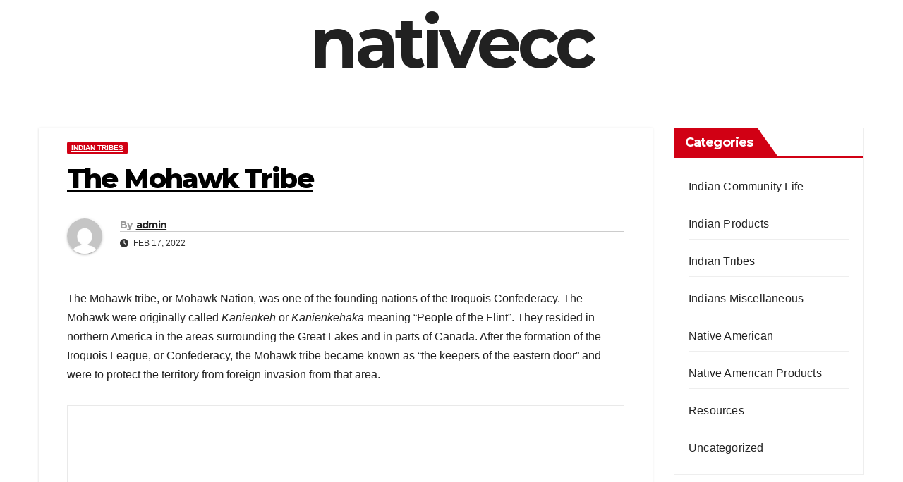

--- FILE ---
content_type: text/html; charset=UTF-8
request_url: https://nativecc.com/the-mohawk-tribe/
body_size: 16456
content:
<!DOCTYPE html>
<html lang="en-US">
<head>
	<meta charset="UTF-8">
	<meta name="viewport" content="width=device-width, initial-scale=1.0, viewport-fit=cover" />		<title>The Mohawk Tribe &#8211; nativecc</title>
<meta name='robots' content='max-image-preview:large' />
	<style>img:is([sizes="auto" i], [sizes^="auto," i]) { contain-intrinsic-size: 3000px 1500px }</style>
	<link rel='dns-prefetch' href='//fonts.googleapis.com' />
<link rel='dns-prefetch' href='//www.googletagmanager.com' />
<link rel='dns-prefetch' href='//pagead2.googlesyndication.com' />
<link rel="alternate" type="application/rss+xml" title="nativecc &raquo; Feed" href="https://nativecc.com/feed/" />
<link rel="alternate" type="application/rss+xml" title="nativecc &raquo; Comments Feed" href="https://nativecc.com/comments/feed/" />
<link rel="alternate" type="application/rss+xml" title="nativecc &raquo; The Mohawk Tribe Comments Feed" href="https://nativecc.com/the-mohawk-tribe/feed/" />
<script>
window._wpemojiSettings = {"baseUrl":"https:\/\/s.w.org\/images\/core\/emoji\/15.0.3\/72x72\/","ext":".png","svgUrl":"https:\/\/s.w.org\/images\/core\/emoji\/15.0.3\/svg\/","svgExt":".svg","source":{"concatemoji":"https:\/\/nativecc.com\/wp-includes\/js\/wp-emoji-release.min.js?ver=6.7.4"}};
/*! This file is auto-generated */
!function(i,n){var o,s,e;function c(e){try{var t={supportTests:e,timestamp:(new Date).valueOf()};sessionStorage.setItem(o,JSON.stringify(t))}catch(e){}}function p(e,t,n){e.clearRect(0,0,e.canvas.width,e.canvas.height),e.fillText(t,0,0);var t=new Uint32Array(e.getImageData(0,0,e.canvas.width,e.canvas.height).data),r=(e.clearRect(0,0,e.canvas.width,e.canvas.height),e.fillText(n,0,0),new Uint32Array(e.getImageData(0,0,e.canvas.width,e.canvas.height).data));return t.every(function(e,t){return e===r[t]})}function u(e,t,n){switch(t){case"flag":return n(e,"\ud83c\udff3\ufe0f\u200d\u26a7\ufe0f","\ud83c\udff3\ufe0f\u200b\u26a7\ufe0f")?!1:!n(e,"\ud83c\uddfa\ud83c\uddf3","\ud83c\uddfa\u200b\ud83c\uddf3")&&!n(e,"\ud83c\udff4\udb40\udc67\udb40\udc62\udb40\udc65\udb40\udc6e\udb40\udc67\udb40\udc7f","\ud83c\udff4\u200b\udb40\udc67\u200b\udb40\udc62\u200b\udb40\udc65\u200b\udb40\udc6e\u200b\udb40\udc67\u200b\udb40\udc7f");case"emoji":return!n(e,"\ud83d\udc26\u200d\u2b1b","\ud83d\udc26\u200b\u2b1b")}return!1}function f(e,t,n){var r="undefined"!=typeof WorkerGlobalScope&&self instanceof WorkerGlobalScope?new OffscreenCanvas(300,150):i.createElement("canvas"),a=r.getContext("2d",{willReadFrequently:!0}),o=(a.textBaseline="top",a.font="600 32px Arial",{});return e.forEach(function(e){o[e]=t(a,e,n)}),o}function t(e){var t=i.createElement("script");t.src=e,t.defer=!0,i.head.appendChild(t)}"undefined"!=typeof Promise&&(o="wpEmojiSettingsSupports",s=["flag","emoji"],n.supports={everything:!0,everythingExceptFlag:!0},e=new Promise(function(e){i.addEventListener("DOMContentLoaded",e,{once:!0})}),new Promise(function(t){var n=function(){try{var e=JSON.parse(sessionStorage.getItem(o));if("object"==typeof e&&"number"==typeof e.timestamp&&(new Date).valueOf()<e.timestamp+604800&&"object"==typeof e.supportTests)return e.supportTests}catch(e){}return null}();if(!n){if("undefined"!=typeof Worker&&"undefined"!=typeof OffscreenCanvas&&"undefined"!=typeof URL&&URL.createObjectURL&&"undefined"!=typeof Blob)try{var e="postMessage("+f.toString()+"("+[JSON.stringify(s),u.toString(),p.toString()].join(",")+"));",r=new Blob([e],{type:"text/javascript"}),a=new Worker(URL.createObjectURL(r),{name:"wpTestEmojiSupports"});return void(a.onmessage=function(e){c(n=e.data),a.terminate(),t(n)})}catch(e){}c(n=f(s,u,p))}t(n)}).then(function(e){for(var t in e)n.supports[t]=e[t],n.supports.everything=n.supports.everything&&n.supports[t],"flag"!==t&&(n.supports.everythingExceptFlag=n.supports.everythingExceptFlag&&n.supports[t]);n.supports.everythingExceptFlag=n.supports.everythingExceptFlag&&!n.supports.flag,n.DOMReady=!1,n.readyCallback=function(){n.DOMReady=!0}}).then(function(){return e}).then(function(){var e;n.supports.everything||(n.readyCallback(),(e=n.source||{}).concatemoji?t(e.concatemoji):e.wpemoji&&e.twemoji&&(t(e.twemoji),t(e.wpemoji)))}))}((window,document),window._wpemojiSettings);
</script>
<style id='wp-emoji-styles-inline-css'>

	img.wp-smiley, img.emoji {
		display: inline !important;
		border: none !important;
		box-shadow: none !important;
		height: 1em !important;
		width: 1em !important;
		margin: 0 0.07em !important;
		vertical-align: -0.1em !important;
		background: none !important;
		padding: 0 !important;
	}
</style>
<link rel='stylesheet' id='wp-block-library-css' href='https://nativecc.com/wp-includes/css/dist/block-library/style.min.css?ver=6.7.4' media='all' />
<style id='wp-block-library-theme-inline-css'>
.wp-block-audio :where(figcaption){color:#555;font-size:13px;text-align:center}.is-dark-theme .wp-block-audio :where(figcaption){color:#ffffffa6}.wp-block-audio{margin:0 0 1em}.wp-block-code{border:1px solid #ccc;border-radius:4px;font-family:Menlo,Consolas,monaco,monospace;padding:.8em 1em}.wp-block-embed :where(figcaption){color:#555;font-size:13px;text-align:center}.is-dark-theme .wp-block-embed :where(figcaption){color:#ffffffa6}.wp-block-embed{margin:0 0 1em}.blocks-gallery-caption{color:#555;font-size:13px;text-align:center}.is-dark-theme .blocks-gallery-caption{color:#ffffffa6}:root :where(.wp-block-image figcaption){color:#555;font-size:13px;text-align:center}.is-dark-theme :root :where(.wp-block-image figcaption){color:#ffffffa6}.wp-block-image{margin:0 0 1em}.wp-block-pullquote{border-bottom:4px solid;border-top:4px solid;color:currentColor;margin-bottom:1.75em}.wp-block-pullquote cite,.wp-block-pullquote footer,.wp-block-pullquote__citation{color:currentColor;font-size:.8125em;font-style:normal;text-transform:uppercase}.wp-block-quote{border-left:.25em solid;margin:0 0 1.75em;padding-left:1em}.wp-block-quote cite,.wp-block-quote footer{color:currentColor;font-size:.8125em;font-style:normal;position:relative}.wp-block-quote:where(.has-text-align-right){border-left:none;border-right:.25em solid;padding-left:0;padding-right:1em}.wp-block-quote:where(.has-text-align-center){border:none;padding-left:0}.wp-block-quote.is-large,.wp-block-quote.is-style-large,.wp-block-quote:where(.is-style-plain){border:none}.wp-block-search .wp-block-search__label{font-weight:700}.wp-block-search__button{border:1px solid #ccc;padding:.375em .625em}:where(.wp-block-group.has-background){padding:1.25em 2.375em}.wp-block-separator.has-css-opacity{opacity:.4}.wp-block-separator{border:none;border-bottom:2px solid;margin-left:auto;margin-right:auto}.wp-block-separator.has-alpha-channel-opacity{opacity:1}.wp-block-separator:not(.is-style-wide):not(.is-style-dots){width:100px}.wp-block-separator.has-background:not(.is-style-dots){border-bottom:none;height:1px}.wp-block-separator.has-background:not(.is-style-wide):not(.is-style-dots){height:2px}.wp-block-table{margin:0 0 1em}.wp-block-table td,.wp-block-table th{word-break:normal}.wp-block-table :where(figcaption){color:#555;font-size:13px;text-align:center}.is-dark-theme .wp-block-table :where(figcaption){color:#ffffffa6}.wp-block-video :where(figcaption){color:#555;font-size:13px;text-align:center}.is-dark-theme .wp-block-video :where(figcaption){color:#ffffffa6}.wp-block-video{margin:0 0 1em}:root :where(.wp-block-template-part.has-background){margin-bottom:0;margin-top:0;padding:1.25em 2.375em}
</style>
<style id='classic-theme-styles-inline-css'>
/*! This file is auto-generated */
.wp-block-button__link{color:#fff;background-color:#32373c;border-radius:9999px;box-shadow:none;text-decoration:none;padding:calc(.667em + 2px) calc(1.333em + 2px);font-size:1.125em}.wp-block-file__button{background:#32373c;color:#fff;text-decoration:none}
</style>
<style id='global-styles-inline-css'>
:root{--wp--preset--aspect-ratio--square: 1;--wp--preset--aspect-ratio--4-3: 4/3;--wp--preset--aspect-ratio--3-4: 3/4;--wp--preset--aspect-ratio--3-2: 3/2;--wp--preset--aspect-ratio--2-3: 2/3;--wp--preset--aspect-ratio--16-9: 16/9;--wp--preset--aspect-ratio--9-16: 9/16;--wp--preset--color--black: #000000;--wp--preset--color--cyan-bluish-gray: #abb8c3;--wp--preset--color--white: #ffffff;--wp--preset--color--pale-pink: #f78da7;--wp--preset--color--vivid-red: #cf2e2e;--wp--preset--color--luminous-vivid-orange: #ff6900;--wp--preset--color--luminous-vivid-amber: #fcb900;--wp--preset--color--light-green-cyan: #7bdcb5;--wp--preset--color--vivid-green-cyan: #00d084;--wp--preset--color--pale-cyan-blue: #8ed1fc;--wp--preset--color--vivid-cyan-blue: #0693e3;--wp--preset--color--vivid-purple: #9b51e0;--wp--preset--gradient--vivid-cyan-blue-to-vivid-purple: linear-gradient(135deg,rgba(6,147,227,1) 0%,rgb(155,81,224) 100%);--wp--preset--gradient--light-green-cyan-to-vivid-green-cyan: linear-gradient(135deg,rgb(122,220,180) 0%,rgb(0,208,130) 100%);--wp--preset--gradient--luminous-vivid-amber-to-luminous-vivid-orange: linear-gradient(135deg,rgba(252,185,0,1) 0%,rgba(255,105,0,1) 100%);--wp--preset--gradient--luminous-vivid-orange-to-vivid-red: linear-gradient(135deg,rgba(255,105,0,1) 0%,rgb(207,46,46) 100%);--wp--preset--gradient--very-light-gray-to-cyan-bluish-gray: linear-gradient(135deg,rgb(238,238,238) 0%,rgb(169,184,195) 100%);--wp--preset--gradient--cool-to-warm-spectrum: linear-gradient(135deg,rgb(74,234,220) 0%,rgb(151,120,209) 20%,rgb(207,42,186) 40%,rgb(238,44,130) 60%,rgb(251,105,98) 80%,rgb(254,248,76) 100%);--wp--preset--gradient--blush-light-purple: linear-gradient(135deg,rgb(255,206,236) 0%,rgb(152,150,240) 100%);--wp--preset--gradient--blush-bordeaux: linear-gradient(135deg,rgb(254,205,165) 0%,rgb(254,45,45) 50%,rgb(107,0,62) 100%);--wp--preset--gradient--luminous-dusk: linear-gradient(135deg,rgb(255,203,112) 0%,rgb(199,81,192) 50%,rgb(65,88,208) 100%);--wp--preset--gradient--pale-ocean: linear-gradient(135deg,rgb(255,245,203) 0%,rgb(182,227,212) 50%,rgb(51,167,181) 100%);--wp--preset--gradient--electric-grass: linear-gradient(135deg,rgb(202,248,128) 0%,rgb(113,206,126) 100%);--wp--preset--gradient--midnight: linear-gradient(135deg,rgb(2,3,129) 0%,rgb(40,116,252) 100%);--wp--preset--font-size--small: 13px;--wp--preset--font-size--medium: 20px;--wp--preset--font-size--large: 36px;--wp--preset--font-size--x-large: 42px;--wp--preset--spacing--20: 0.44rem;--wp--preset--spacing--30: 0.67rem;--wp--preset--spacing--40: 1rem;--wp--preset--spacing--50: 1.5rem;--wp--preset--spacing--60: 2.25rem;--wp--preset--spacing--70: 3.38rem;--wp--preset--spacing--80: 5.06rem;--wp--preset--shadow--natural: 6px 6px 9px rgba(0, 0, 0, 0.2);--wp--preset--shadow--deep: 12px 12px 50px rgba(0, 0, 0, 0.4);--wp--preset--shadow--sharp: 6px 6px 0px rgba(0, 0, 0, 0.2);--wp--preset--shadow--outlined: 6px 6px 0px -3px rgba(255, 255, 255, 1), 6px 6px rgba(0, 0, 0, 1);--wp--preset--shadow--crisp: 6px 6px 0px rgba(0, 0, 0, 1);}:where(.is-layout-flex){gap: 0.5em;}:where(.is-layout-grid){gap: 0.5em;}body .is-layout-flex{display: flex;}.is-layout-flex{flex-wrap: wrap;align-items: center;}.is-layout-flex > :is(*, div){margin: 0;}body .is-layout-grid{display: grid;}.is-layout-grid > :is(*, div){margin: 0;}:where(.wp-block-columns.is-layout-flex){gap: 2em;}:where(.wp-block-columns.is-layout-grid){gap: 2em;}:where(.wp-block-post-template.is-layout-flex){gap: 1.25em;}:where(.wp-block-post-template.is-layout-grid){gap: 1.25em;}.has-black-color{color: var(--wp--preset--color--black) !important;}.has-cyan-bluish-gray-color{color: var(--wp--preset--color--cyan-bluish-gray) !important;}.has-white-color{color: var(--wp--preset--color--white) !important;}.has-pale-pink-color{color: var(--wp--preset--color--pale-pink) !important;}.has-vivid-red-color{color: var(--wp--preset--color--vivid-red) !important;}.has-luminous-vivid-orange-color{color: var(--wp--preset--color--luminous-vivid-orange) !important;}.has-luminous-vivid-amber-color{color: var(--wp--preset--color--luminous-vivid-amber) !important;}.has-light-green-cyan-color{color: var(--wp--preset--color--light-green-cyan) !important;}.has-vivid-green-cyan-color{color: var(--wp--preset--color--vivid-green-cyan) !important;}.has-pale-cyan-blue-color{color: var(--wp--preset--color--pale-cyan-blue) !important;}.has-vivid-cyan-blue-color{color: var(--wp--preset--color--vivid-cyan-blue) !important;}.has-vivid-purple-color{color: var(--wp--preset--color--vivid-purple) !important;}.has-black-background-color{background-color: var(--wp--preset--color--black) !important;}.has-cyan-bluish-gray-background-color{background-color: var(--wp--preset--color--cyan-bluish-gray) !important;}.has-white-background-color{background-color: var(--wp--preset--color--white) !important;}.has-pale-pink-background-color{background-color: var(--wp--preset--color--pale-pink) !important;}.has-vivid-red-background-color{background-color: var(--wp--preset--color--vivid-red) !important;}.has-luminous-vivid-orange-background-color{background-color: var(--wp--preset--color--luminous-vivid-orange) !important;}.has-luminous-vivid-amber-background-color{background-color: var(--wp--preset--color--luminous-vivid-amber) !important;}.has-light-green-cyan-background-color{background-color: var(--wp--preset--color--light-green-cyan) !important;}.has-vivid-green-cyan-background-color{background-color: var(--wp--preset--color--vivid-green-cyan) !important;}.has-pale-cyan-blue-background-color{background-color: var(--wp--preset--color--pale-cyan-blue) !important;}.has-vivid-cyan-blue-background-color{background-color: var(--wp--preset--color--vivid-cyan-blue) !important;}.has-vivid-purple-background-color{background-color: var(--wp--preset--color--vivid-purple) !important;}.has-black-border-color{border-color: var(--wp--preset--color--black) !important;}.has-cyan-bluish-gray-border-color{border-color: var(--wp--preset--color--cyan-bluish-gray) !important;}.has-white-border-color{border-color: var(--wp--preset--color--white) !important;}.has-pale-pink-border-color{border-color: var(--wp--preset--color--pale-pink) !important;}.has-vivid-red-border-color{border-color: var(--wp--preset--color--vivid-red) !important;}.has-luminous-vivid-orange-border-color{border-color: var(--wp--preset--color--luminous-vivid-orange) !important;}.has-luminous-vivid-amber-border-color{border-color: var(--wp--preset--color--luminous-vivid-amber) !important;}.has-light-green-cyan-border-color{border-color: var(--wp--preset--color--light-green-cyan) !important;}.has-vivid-green-cyan-border-color{border-color: var(--wp--preset--color--vivid-green-cyan) !important;}.has-pale-cyan-blue-border-color{border-color: var(--wp--preset--color--pale-cyan-blue) !important;}.has-vivid-cyan-blue-border-color{border-color: var(--wp--preset--color--vivid-cyan-blue) !important;}.has-vivid-purple-border-color{border-color: var(--wp--preset--color--vivid-purple) !important;}.has-vivid-cyan-blue-to-vivid-purple-gradient-background{background: var(--wp--preset--gradient--vivid-cyan-blue-to-vivid-purple) !important;}.has-light-green-cyan-to-vivid-green-cyan-gradient-background{background: var(--wp--preset--gradient--light-green-cyan-to-vivid-green-cyan) !important;}.has-luminous-vivid-amber-to-luminous-vivid-orange-gradient-background{background: var(--wp--preset--gradient--luminous-vivid-amber-to-luminous-vivid-orange) !important;}.has-luminous-vivid-orange-to-vivid-red-gradient-background{background: var(--wp--preset--gradient--luminous-vivid-orange-to-vivid-red) !important;}.has-very-light-gray-to-cyan-bluish-gray-gradient-background{background: var(--wp--preset--gradient--very-light-gray-to-cyan-bluish-gray) !important;}.has-cool-to-warm-spectrum-gradient-background{background: var(--wp--preset--gradient--cool-to-warm-spectrum) !important;}.has-blush-light-purple-gradient-background{background: var(--wp--preset--gradient--blush-light-purple) !important;}.has-blush-bordeaux-gradient-background{background: var(--wp--preset--gradient--blush-bordeaux) !important;}.has-luminous-dusk-gradient-background{background: var(--wp--preset--gradient--luminous-dusk) !important;}.has-pale-ocean-gradient-background{background: var(--wp--preset--gradient--pale-ocean) !important;}.has-electric-grass-gradient-background{background: var(--wp--preset--gradient--electric-grass) !important;}.has-midnight-gradient-background{background: var(--wp--preset--gradient--midnight) !important;}.has-small-font-size{font-size: var(--wp--preset--font-size--small) !important;}.has-medium-font-size{font-size: var(--wp--preset--font-size--medium) !important;}.has-large-font-size{font-size: var(--wp--preset--font-size--large) !important;}.has-x-large-font-size{font-size: var(--wp--preset--font-size--x-large) !important;}
:where(.wp-block-post-template.is-layout-flex){gap: 1.25em;}:where(.wp-block-post-template.is-layout-grid){gap: 1.25em;}
:where(.wp-block-columns.is-layout-flex){gap: 2em;}:where(.wp-block-columns.is-layout-grid){gap: 2em;}
:root :where(.wp-block-pullquote){font-size: 1.5em;line-height: 1.6;}
</style>
<link rel='stylesheet' id='newsup-fonts-css' href='//fonts.googleapis.com/css?family=Montserrat%3A400%2C500%2C700%2C800%7CWork%2BSans%3A300%2C400%2C500%2C600%2C700%2C800%2C900%26display%3Dswap&#038;subset=latin%2Clatin-ext' media='all' />
<link rel='stylesheet' id='bootstrap-css' href='https://nativecc.com/wp-content/themes/newsup/css/bootstrap.css?ver=6.7.4' media='all' />
<link rel='stylesheet' id='newsup-style-css' href='https://nativecc.com/wp-content/themes/news-way/style.css?ver=6.7.4' media='all' />
<link rel='stylesheet' id='font-awesome-5-all-css' href='https://nativecc.com/wp-content/themes/newsup/css/font-awesome/css/all.min.css?ver=6.7.4' media='all' />
<link rel='stylesheet' id='font-awesome-4-shim-css' href='https://nativecc.com/wp-content/themes/newsup/css/font-awesome/css/v4-shims.min.css?ver=6.7.4' media='all' />
<link rel='stylesheet' id='owl-carousel-css' href='https://nativecc.com/wp-content/themes/newsup/css/owl.carousel.css?ver=6.7.4' media='all' />
<link rel='stylesheet' id='smartmenus-css' href='https://nativecc.com/wp-content/themes/newsup/css/jquery.smartmenus.bootstrap.css?ver=6.7.4' media='all' />
<link rel='stylesheet' id='newsup-custom-css-css' href='https://nativecc.com/wp-content/themes/newsup/inc/ansar/customize/css/customizer.css?ver=1.0' media='all' />
<link rel='stylesheet' id='elementor-icons-css' href='https://nativecc.com/wp-content/plugins/elementor/assets/lib/eicons/css/elementor-icons.min.css?ver=5.44.0' media='all' />
<link rel='stylesheet' id='elementor-frontend-css' href='https://nativecc.com/wp-content/plugins/elementor/assets/css/frontend.min.css?ver=3.33.5' media='all' />
<link rel='stylesheet' id='elementor-post-1164-css' href='https://nativecc.com/wp-content/uploads/elementor/css/post-1164.css?ver=1766069439' media='all' />
<link rel='stylesheet' id='elementor-pro-css' href='https://nativecc.com/wp-content/plugins/elementor-pro/assets/css/frontend.min.css?ver=3.5.1' media='all' />
<link rel='stylesheet' id='elementor-post-1165-css' href='https://nativecc.com/wp-content/uploads/elementor/css/post-1165.css?ver=1766069439' media='all' />
<link rel='stylesheet' id='eael-general-css' href='https://nativecc.com/wp-content/plugins/essential-addons-for-elementor-lite/assets/front-end/css/view/general.min.css?ver=6.5.4' media='all' />
<link rel='stylesheet' id='newsup-style-parent-css' href='https://nativecc.com/wp-content/themes/newsup/style.css?ver=6.7.4' media='all' />
<link rel='stylesheet' id='newsway-style-css' href='https://nativecc.com/wp-content/themes/news-way/style.css?ver=1.0' media='all' />
<link rel='stylesheet' id='newsway-default-css-css' href='https://nativecc.com/wp-content/themes/news-way/css/colors/default.css?ver=6.7.4' media='all' />
<link rel='stylesheet' id='elementor-gf-local-roboto-css' href='https://nativecc.com/wp-content/uploads/elementor/google-fonts/css/roboto.css?ver=1742266070' media='all' />
<link rel='stylesheet' id='elementor-gf-local-robotoslab-css' href='https://nativecc.com/wp-content/uploads/elementor/google-fonts/css/robotoslab.css?ver=1742266075' media='all' />
<script src="https://nativecc.com/wp-includes/js/jquery/jquery.min.js?ver=3.7.1" id="jquery-core-js"></script>
<script src="https://nativecc.com/wp-includes/js/jquery/jquery-migrate.min.js?ver=3.4.1" id="jquery-migrate-js"></script>
<script src="https://nativecc.com/wp-content/themes/newsup/js/navigation.js?ver=6.7.4" id="newsup-navigation-js"></script>
<script src="https://nativecc.com/wp-content/themes/newsup/js/bootstrap.js?ver=6.7.4" id="bootstrap-js"></script>
<script src="https://nativecc.com/wp-content/themes/newsup/js/owl.carousel.min.js?ver=6.7.4" id="owl-carousel-min-js"></script>
<script src="https://nativecc.com/wp-content/themes/newsup/js/jquery.smartmenus.js?ver=6.7.4" id="smartmenus-js-js"></script>
<script src="https://nativecc.com/wp-content/themes/newsup/js/jquery.smartmenus.bootstrap.js?ver=6.7.4" id="bootstrap-smartmenus-js-js"></script>
<script src="https://nativecc.com/wp-content/themes/newsup/js/jquery.marquee.js?ver=6.7.4" id="newsup-marquee-js-js"></script>
<script src="https://nativecc.com/wp-content/themes/newsup/js/main.js?ver=6.7.4" id="newsup-main-js-js"></script>
<link rel="https://api.w.org/" href="https://nativecc.com/wp-json/" /><link rel="alternate" title="JSON" type="application/json" href="https://nativecc.com/wp-json/wp/v2/posts/849" /><link rel="EditURI" type="application/rsd+xml" title="RSD" href="https://nativecc.com/xmlrpc.php?rsd" />
<meta name="generator" content="WordPress 6.7.4" />
<link rel="canonical" href="https://nativecc.com/the-mohawk-tribe/" />
<link rel='shortlink' href='https://nativecc.com/?p=849' />
<link rel="alternate" title="oEmbed (JSON)" type="application/json+oembed" href="https://nativecc.com/wp-json/oembed/1.0/embed?url=https%3A%2F%2Fnativecc.com%2Fthe-mohawk-tribe%2F" />
<link rel="alternate" title="oEmbed (XML)" type="text/xml+oembed" href="https://nativecc.com/wp-json/oembed/1.0/embed?url=https%3A%2F%2Fnativecc.com%2Fthe-mohawk-tribe%2F&#038;format=xml" />
<!-- start Simple Custom CSS and JS -->
<!-- end Simple Custom CSS and JS -->
<!-- start Simple Custom CSS and JS -->
<!-- end Simple Custom CSS and JS -->
<meta name="generator" content="Site Kit by Google 1.167.0" /><link rel="pingback" href="https://nativecc.com/xmlrpc.php"> 
<style type="text/css" id="custom-background-css">
    .wrapper { background-color: #eee; }
</style>

<!-- Google AdSense meta tags added by Site Kit -->
<meta name="google-adsense-platform-account" content="ca-host-pub-2644536267352236">
<meta name="google-adsense-platform-domain" content="sitekit.withgoogle.com">
<!-- End Google AdSense meta tags added by Site Kit -->
<meta name="generator" content="Elementor 3.33.5; features: additional_custom_breakpoints; settings: css_print_method-external, google_font-enabled, font_display-auto">
			<style>
				.e-con.e-parent:nth-of-type(n+4):not(.e-lazyloaded):not(.e-no-lazyload),
				.e-con.e-parent:nth-of-type(n+4):not(.e-lazyloaded):not(.e-no-lazyload) * {
					background-image: none !important;
				}
				@media screen and (max-height: 1024px) {
					.e-con.e-parent:nth-of-type(n+3):not(.e-lazyloaded):not(.e-no-lazyload),
					.e-con.e-parent:nth-of-type(n+3):not(.e-lazyloaded):not(.e-no-lazyload) * {
						background-image: none !important;
					}
				}
				@media screen and (max-height: 640px) {
					.e-con.e-parent:nth-of-type(n+2):not(.e-lazyloaded):not(.e-no-lazyload),
					.e-con.e-parent:nth-of-type(n+2):not(.e-lazyloaded):not(.e-no-lazyload) * {
						background-image: none !important;
					}
				}
			</style>
			    <style type="text/css">
            body .site-title a,
        body .site-description {
            color: ##fff;
        }

        .site-branding-text .site-title a {
                font-size: px;
            }

            @media only screen and (max-width: 640px) {
                .site-branding-text .site-title a {
                    font-size: 40px;

                }
            }

            @media only screen and (max-width: 375px) {
                .site-branding-text .site-title a {
                    font-size: 32px;

                }
            }

        </style>
    
<!-- Google AdSense snippet added by Site Kit -->
<script async src="https://pagead2.googlesyndication.com/pagead/js/adsbygoogle.js?client=ca-pub-0619860615475912&amp;host=ca-host-pub-2644536267352236" crossorigin="anonymous"></script>

<!-- End Google AdSense snippet added by Site Kit -->
</head>
<body class="post-template-default single single-post postid-849 single-format-standard wp-embed-responsive ta-hide-date-author-in-list elementor-default elementor-kit-1164">

		<div data-elementor-type="header" data-elementor-id="1165" class="elementor elementor-1165 elementor-location-header">
		<div class="elementor-section-wrap">
					<section class="elementor-section elementor-top-section elementor-element elementor-element-375c730 elementor-section-boxed elementor-section-height-default elementor-section-height-default" data-id="375c730" data-element_type="section">
						<div class="elementor-container elementor-column-gap-default">
					<div class="elementor-column elementor-col-100 elementor-top-column elementor-element elementor-element-1c4171a" data-id="1c4171a" data-element_type="column">
			<div class="elementor-widget-wrap elementor-element-populated">
						<div class="elementor-element elementor-element-78ee7a6 elementor-widget elementor-widget-heading" data-id="78ee7a6" data-element_type="widget" data-widget_type="heading.default">
				<div class="elementor-widget-container">
					<h2 class="elementor-heading-title elementor-size-default"><a href="https://nativecc.com/">nativecc</a></h2>				</div>
				</div>
					</div>
		</div>
					</div>
		</section>
				<section class="elementor-section elementor-top-section elementor-element elementor-element-663c782 elementor-section-boxed elementor-section-height-default elementor-section-height-default" data-id="663c782" data-element_type="section" data-settings="{&quot;background_background&quot;:&quot;classic&quot;}">
						<div class="elementor-container elementor-column-gap-default">
					<div class="elementor-column elementor-col-100 elementor-top-column elementor-element elementor-element-11ea277" data-id="11ea277" data-element_type="column">
			<div class="elementor-widget-wrap">
							</div>
		</div>
					</div>
		</section>
				</div>
		</div>
		<!-- =========================
     Page Content Section      
============================== -->
<main id="content" class="single-class content">
  <!--container-->
    <div class="container-fluid">
      <!--row-->
        <div class="row">
                  <div class="col-lg-9 col-md-8">
                                <div class="mg-blog-post-box"> 
                    <div class="mg-header">
                        <div class="mg-blog-category"><a class="newsup-categories category-color-1" href="https://nativecc.com/category/indian-tribes/" alt="View all posts in Indian Tribes"> 
                                 Indian Tribes
                             </a></div>                        <h1 class="title single"> <a title="Permalink to: The Mohawk Tribe">
                            The Mohawk Tribe</a>
                        </h1>
                                                <div class="media mg-info-author-block"> 
                                                        <a class="mg-author-pic" href="https://nativecc.com/author/admin/"> <img alt='' src='https://secure.gravatar.com/avatar/6f4a5565266f829d32a0f69d1e7f1d44?s=150&#038;d=mm&#038;r=g' srcset='https://secure.gravatar.com/avatar/6f4a5565266f829d32a0f69d1e7f1d44?s=300&#038;d=mm&#038;r=g 2x' class='avatar avatar-150 photo' height='150' width='150' decoding='async'/> </a>
                                                        <div class="media-body">
                                                            <h4 class="media-heading"><span>By</span><a href="https://nativecc.com/author/admin/">admin</a></h4>
                                                            <span class="mg-blog-date"><i class="fas fa-clock"></i> 
                                    Feb 17, 2022                                </span>
                                                        </div>
                        </div>
                                            </div>
                                        <article class="page-content-single small single">
                        <p>The Mohawk tribe, or Mohawk Nation, was one of the founding nations of the Iroquois Confederacy. The Mohawk were originally called <em>Kanienkeh</em> or <em>Kanienkehaka</em> meaning &#8220;People of the Flint&#8221;. They resided in northern America in the areas surrounding the Great Lakes and in parts of Canada. After the formation of the Iroquois League, or Confederacy, the Mohawk tribe became known as “the keepers of the eastern door” and were to protect the territory from foreign invasion from that area.</p>
<table border="0" cellspacing="0" cellpadding="0" align="right">
<tbody>
<tr>
<td><ins id="aswift_0_expand" tabindex="0" title="Advertisement" aria-label="Advertisement" data-ad-status="unfilled"><ins id="aswift_0_anchor"><iframe id="aswift_0" src="https://googleads.g.doubleclick.net/pagead/ads?client=ca-pub-0619860615475912&amp;output=html&amp;h=250&amp;twa=1&amp;adk=2291190501&amp;adf=4198787129&amp;w=298&amp;fwrn=4&amp;fwrnh=100&amp;lmt=1645080940&amp;channel=5057052836&amp;ad_type=text&amp;format=298x250&amp;color_bg=FFFFFF&amp;color_border=FFFFFF&amp;color_link=2A3A52&amp;color_text=000000&amp;color_url=2A3A52&amp;url=file{b8f043770e4071302fec5a6e6fdc477566e775f5f6a23ad0c4136f32de3203a4}3A{b8f043770e4071302fec5a6e6fdc477566e775f5f6a23ad0c4136f32de3203a4}2F{b8f043770e4071302fec5a6e6fdc477566e775f5f6a23ad0c4136f32de3203a4}2F{b8f043770e4071302fec5a6e6fdc477566e775f5f6a23ad0c4136f32de3203a4}2FC{b8f043770e4071302fec5a6e6fdc477566e775f5f6a23ad0c4136f32de3203a4}3A{b8f043770e4071302fec5a6e6fdc477566e775f5f6a23ad0c4136f32de3203a4}2FUsers{b8f043770e4071302fec5a6e6fdc477566e775f5f6a23ad0c4136f32de3203a4}2FRaju{b8f043770e4071302fec5a6e6fdc477566e775f5f6a23ad0c4136f32de3203a4}2FDesktop{b8f043770e4071302fec5a6e6fdc477566e775f5f6a23ad0c4136f32de3203a4}2Fchuck{b8f043770e4071302fec5a6e6fdc477566e775f5f6a23ad0c4136f32de3203a4}2Fnativecc.com{b8f043770e4071302fec5a6e6fdc477566e775f5f6a23ad0c4136f32de3203a4}2Fnativecc.com{b8f043770e4071302fec5a6e6fdc477566e775f5f6a23ad0c4136f32de3203a4}2Fhtml{b8f043770e4071302fec5a6e6fdc477566e775f5f6a23ad0c4136f32de3203a4}2Fthe-mohawk-tribe.html&amp;ea=0&amp;flash=0&amp;fwr=0&amp;rh=250&amp;rw=298&amp;wgl=1&amp;uach=[base64]&amp;dt=1645080940134&amp;bpp=57&amp;bdt=125&amp;idt=175&amp;shv=r20220215&amp;mjsv=m202202090101&amp;ptt=5&amp;saldr=sa&amp;abxe=1&amp;correlator=5143387354528&amp;frm=20&amp;pv=2&amp;ga_vid=411881695.1645080940&amp;ga_sid=1645080940&amp;ga_hid=1771288429&amp;ga_fc=0&amp;ga_wpids=UA-852501-39&amp;u_tz=330&amp;u_his=1&amp;u_h=768&amp;u_w=1366&amp;u_ah=728&amp;u_aw=1366&amp;u_cd=24&amp;u_sd=1&amp;dmc=4&amp;adx=540&amp;ady=317&amp;biw=1349&amp;bih=657&amp;scr_x=0&amp;scr_y=0&amp;eid=42530889{b8f043770e4071302fec5a6e6fdc477566e775f5f6a23ad0c4136f32de3203a4}2C42531397{b8f043770e4071302fec5a6e6fdc477566e775f5f6a23ad0c4136f32de3203a4}2C44750774{b8f043770e4071302fec5a6e6fdc477566e775f5f6a23ad0c4136f32de3203a4}2C31064747{b8f043770e4071302fec5a6e6fdc477566e775f5f6a23ad0c4136f32de3203a4}2C31064841{b8f043770e4071302fec5a6e6fdc477566e775f5f6a23ad0c4136f32de3203a4}2C31063247{b8f043770e4071302fec5a6e6fdc477566e775f5f6a23ad0c4136f32de3203a4}2C44758229&amp;oid=2&amp;pvsid=1691119540409177&amp;pem=471&amp;uas=0&amp;nvt=1&amp;eae=2&amp;fc=640&amp;brdim=0{b8f043770e4071302fec5a6e6fdc477566e775f5f6a23ad0c4136f32de3203a4}2C0{b8f043770e4071302fec5a6e6fdc477566e775f5f6a23ad0c4136f32de3203a4}2C0{b8f043770e4071302fec5a6e6fdc477566e775f5f6a23ad0c4136f32de3203a4}2C0{b8f043770e4071302fec5a6e6fdc477566e775f5f6a23ad0c4136f32de3203a4}2C1366{b8f043770e4071302fec5a6e6fdc477566e775f5f6a23ad0c4136f32de3203a4}2C0{b8f043770e4071302fec5a6e6fdc477566e775f5f6a23ad0c4136f32de3203a4}2C1366{b8f043770e4071302fec5a6e6fdc477566e775f5f6a23ad0c4136f32de3203a4}2C728{b8f043770e4071302fec5a6e6fdc477566e775f5f6a23ad0c4136f32de3203a4}2C1366{b8f043770e4071302fec5a6e6fdc477566e775f5f6a23ad0c4136f32de3203a4}2C657&amp;vis=1&amp;rsz={b8f043770e4071302fec5a6e6fdc477566e775f5f6a23ad0c4136f32de3203a4}7C{b8f043770e4071302fec5a6e6fdc477566e775f5f6a23ad0c4136f32de3203a4}7ClE{b8f043770e4071302fec5a6e6fdc477566e775f5f6a23ad0c4136f32de3203a4}7C&amp;abl=CS&amp;pfx=0&amp;fu=0&amp;bc=31&amp;ifi=1&amp;uci=a!1&amp;fsb=1&amp;dtd=256" name="aswift_0" width="298" height="250" frameborder="0" marginwidth="0" marginheight="0" scrolling="no" sandbox="allow-forms allow-popups allow-popups-to-escape-sandbox allow-same-origin allow-scripts allow-top-navigation-by-user-activation" allowfullscreen="allowfullscreen" data-google-container-id="a!1" data-load-complete="true" data-mce-fragment="1"></iframe></ins></ins></td>
</tr>
</tbody>
</table>
<p>During the 17th century, the Mohawk tribe allied with the Dutch, who in turn helped to arm the Mohawk to fight against tribes who had allied with the French. During the American Revolutionary War and the War of 1812, the Mohawk tribe generally fought against the Americans. The group of Mohawks who were expelled from the U.S. and branded traitors went into Canada in the Montreal area and many fought in the British Army.</p>
<p>Today the Mohawk tribe resides in settlements throughout parts of New York and in Southeastern Canada. Many of today’s Mohawk communities have two types of chiefs. One is the chief elected by the clan matriarchs, which was the traditional form of appointment. The other is the democratically elected chief who deals with the government. They are in many ways rivals and disagree on many matters within the community, none the least of which is gambling. The traditional chiefs worry that gambling will corrupt the Mohawk community, while the elected chiefs view it as a necessity for tribal self-sufficiency and funding. Many present day Mohawks have left their reservations to meld into English-Canadian life.</p>
<p>The traditional hairstyle of the Mohawk warrior was to cut the hair along each side of the head leaving only a strip down the center of the scalp. This is where the modern-day Mohawk hairstyle derived its name.</p>
<div align="center"></div>
        <script>
        function pinIt() {
        var e = document.createElement('script');
        e.setAttribute('type','text/javascript');
        e.setAttribute('charset','UTF-8');
        e.setAttribute('src','https://assets.pinterest.com/js/pinmarklet.js?r='+Math.random()*99999999);
        document.body.appendChild(e);
        }
        </script>
        <div class="post-share">
            <div class="post-share-icons cf">
                <a href="https://www.facebook.com/sharer.php?u=https%3A%2F%2Fnativecc.com%2Fthe-mohawk-tribe%2F" class="link facebook" target="_blank" >
                    <i class="fab fa-facebook"></i>
                </a>
                <a href="http://twitter.com/share?url=https%3A%2F%2Fnativecc.com%2Fthe-mohawk-tribe%2F&#038;text=The%20Mohawk%20Tribe" class="link x-twitter" target="_blank">
                    <i class="fa-brands fa-x-twitter"></i>
                </a>
                <a href="mailto:?subject=The%20Mohawk%20Tribe&#038;body=https%3A%2F%2Fnativecc.com%2Fthe-mohawk-tribe%2F" class="link email" target="_blank" >
                    <i class="fas fa-envelope"></i>
                </a>
                <a href="https://www.linkedin.com/sharing/share-offsite/?url=https%3A%2F%2Fnativecc.com%2Fthe-mohawk-tribe%2F&#038;title=The%20Mohawk%20Tribe" class="link linkedin" target="_blank" >
                    <i class="fab fa-linkedin"></i>
                </a>
                <a href="https://telegram.me/share/url?url=https%3A%2F%2Fnativecc.com%2Fthe-mohawk-tribe%2F&#038;text&#038;title=The%20Mohawk%20Tribe" class="link telegram" target="_blank" >
                    <i class="fab fa-telegram"></i>
                </a>
                <a href="javascript:pinIt();" class="link pinterest">
                    <i class="fab fa-pinterest"></i>
                </a>
                <a class="print-r" href="javascript:window.print()">
                    <i class="fas fa-print"></i>
                </a>  
            </div>
        </div>
                            <div class="clearfix mb-3"></div>
                        
	<nav class="navigation post-navigation" aria-label="Posts">
		<h2 class="screen-reader-text">Post navigation</h2>
		<div class="nav-links"><div class="nav-previous"><a href="https://nativecc.com/sioux-tribe/" rel="prev">Sioux Tribe <div class="fa fa-angle-double-right"></div><span></span></a></div><div class="nav-next"><a href="https://nativecc.com/wampanoag-indians/" rel="next"><div class="fa fa-angle-double-left"></div><span></span> Wampanoag Indians</a></div></div>
	</nav>                                          </article>
                </div>
                        <div class="media mg-info-author-block">
            <a class="mg-author-pic" href="https://nativecc.com/author/admin/"><img alt='' src='https://secure.gravatar.com/avatar/6f4a5565266f829d32a0f69d1e7f1d44?s=150&#038;d=mm&#038;r=g' srcset='https://secure.gravatar.com/avatar/6f4a5565266f829d32a0f69d1e7f1d44?s=300&#038;d=mm&#038;r=g 2x' class='avatar avatar-150 photo' height='150' width='150' decoding='async'/></a>
                <div class="media-body">
                  <h4 class="media-heading">By <a href ="https://nativecc.com/author/admin/">admin</a></h4>
                  <p></p>
                </div>
            </div>
                <div class="mg-featured-slider p-3 mb-4">
            <!--Start mg-realated-slider -->
            <!-- mg-sec-title -->
            <div class="mg-sec-title">
                <h4>Related Post</h4>
            </div>
            <!-- // mg-sec-title -->
            <div class="row">
                <!-- featured_post -->
                                    <!-- blog -->
                    <div class="col-md-4">
                        <div class="mg-blog-post-3 minh back-img mb-md-0 mb-2" 
                        >
                            <div class="mg-blog-inner">
                                <div class="mg-blog-category"><a class="newsup-categories category-color-1" href="https://nativecc.com/category/indian-tribes/" alt="View all posts in Indian Tribes"> 
                                 Indian Tribes
                             </a></div>                                <h4 class="title"> <a href="https://nativecc.com/wampanoag-indians/" title="Permalink to: Wampanoag Indians">
                                  Wampanoag Indians</a>
                                 </h4>
                                <div class="mg-blog-meta"> 
                                                                        <span class="mg-blog-date">
                                        <i class="fas fa-clock"></i>
                                        Feb 17, 2022                                    </span>
                                            <a class="auth" href="https://nativecc.com/author/admin/">
            <i class="fas fa-user-circle"></i>admin        </a>
     
                                </div>   
                            </div>
                        </div>
                    </div>
                    <!-- blog -->
                                        <!-- blog -->
                    <div class="col-md-4">
                        <div class="mg-blog-post-3 minh back-img mb-md-0 mb-2" 
                        >
                            <div class="mg-blog-inner">
                                <div class="mg-blog-category"><a class="newsup-categories category-color-1" href="https://nativecc.com/category/indian-tribes/" alt="View all posts in Indian Tribes"> 
                                 Indian Tribes
                             </a></div>                                <h4 class="title"> <a href="https://nativecc.com/sioux-tribe/" title="Permalink to: Sioux Tribe">
                                  Sioux Tribe</a>
                                 </h4>
                                <div class="mg-blog-meta"> 
                                                                        <span class="mg-blog-date">
                                        <i class="fas fa-clock"></i>
                                        Feb 17, 2022                                    </span>
                                            <a class="auth" href="https://nativecc.com/author/admin/">
            <i class="fas fa-user-circle"></i>admin        </a>
     
                                </div>   
                            </div>
                        </div>
                    </div>
                    <!-- blog -->
                                        <!-- blog -->
                    <div class="col-md-4">
                        <div class="mg-blog-post-3 minh back-img mb-md-0 mb-2" 
                        >
                            <div class="mg-blog-inner">
                                <div class="mg-blog-category"><a class="newsup-categories category-color-1" href="https://nativecc.com/category/indian-tribes/" alt="View all posts in Indian Tribes"> 
                                 Indian Tribes
                             </a></div>                                <h4 class="title"> <a href="https://nativecc.com/sioux-indian-tribe/" title="Permalink to: Sioux Indian Tribe">
                                  Sioux Indian Tribe</a>
                                 </h4>
                                <div class="mg-blog-meta"> 
                                                                        <span class="mg-blog-date">
                                        <i class="fas fa-clock"></i>
                                        Feb 17, 2022                                    </span>
                                            <a class="auth" href="https://nativecc.com/author/admin/">
            <i class="fas fa-user-circle"></i>admin        </a>
     
                                </div>   
                            </div>
                        </div>
                    </div>
                    <!-- blog -->
                                </div> 
        </div>
        <!--End mg-realated-slider -->
        <div id="comments" class="comments-area mg-card-box padding-20 mb-md-0 mb-4">

		<div id="respond" class="comment-respond">
		<h3 id="reply-title" class="comment-reply-title">Leave a Reply <small><a rel="nofollow" id="cancel-comment-reply-link" href="/the-mohawk-tribe/#respond" style="display:none;">Cancel reply</a></small></h3><form action="https://nativecc.com/wp-comments-post.php" method="post" id="commentform" class="comment-form" novalidate><p class="comment-notes"><span id="email-notes">Your email address will not be published.</span> <span class="required-field-message">Required fields are marked <span class="required">*</span></span></p><p class="comment-form-comment"><label for="comment">Comment <span class="required">*</span></label> <textarea id="comment" name="comment" cols="45" rows="8" maxlength="65525" required></textarea></p><p class="comment-form-author"><label for="author">Name <span class="required">*</span></label> <input id="author" name="author" type="text" value="" size="30" maxlength="245" autocomplete="name" required /></p>
<p class="comment-form-email"><label for="email">Email <span class="required">*</span></label> <input id="email" name="email" type="email" value="" size="30" maxlength="100" aria-describedby="email-notes" autocomplete="email" required /></p>
<p class="comment-form-url"><label for="url">Website</label> <input id="url" name="url" type="url" value="" size="30" maxlength="200" autocomplete="url" /></p>
<p class="comment-form-cookies-consent"><input id="wp-comment-cookies-consent" name="wp-comment-cookies-consent" type="checkbox" value="yes" /> <label for="wp-comment-cookies-consent">Save my name, email, and website in this browser for the next time I comment.</label></p>
<p class="form-submit"><input name="submit" type="submit" id="submit" class="submit" value="Post Comment" /> <input type='hidden' name='comment_post_ID' value='849' id='comment_post_ID' />
<input type='hidden' name='comment_parent' id='comment_parent' value='0' />
</p></form>	</div><!-- #respond -->
	</div><!-- #comments -->        </div>
        <aside class="col-lg-3 col-md-4 sidebar-sticky">
                
<aside id="secondary" class="widget-area" role="complementary">
	<div id="sidebar-right" class="mg-sidebar">
		<div id="categories-2" class="mg-widget widget_categories"><div class="mg-wid-title"><h6 class="wtitle">Categories</h6></div>
			<ul>
					<li class="cat-item cat-item-10"><a href="https://nativecc.com/category/indian-community-life/">Indian Community Life</a>
</li>
	<li class="cat-item cat-item-7"><a href="https://nativecc.com/category/indian-products/">Indian Products</a>
</li>
	<li class="cat-item cat-item-8"><a href="https://nativecc.com/category/indian-tribes/">Indian Tribes</a>
</li>
	<li class="cat-item cat-item-6"><a href="https://nativecc.com/category/indians-miscellaneous/">Indians Miscellaneous</a>
</li>
	<li class="cat-item cat-item-4"><a href="https://nativecc.com/category/native-american/">Native American</a>
</li>
	<li class="cat-item cat-item-9"><a href="https://nativecc.com/category/native-american-products/">Native American Products</a>
</li>
	<li class="cat-item cat-item-13"><a href="https://nativecc.com/category/resources/">Resources</a>
</li>
	<li class="cat-item cat-item-1"><a href="https://nativecc.com/category/uncategorized/">Uncategorized</a>
</li>
			</ul>

			</div><div id="nav_menu-2" class="mg-widget widget_nav_menu"><div class="menu-main-container"><ul id="menu-main-1" class="menu"><li class="menu-item menu-item-type-taxonomy menu-item-object-category menu-item-1149"><a href="https://nativecc.com/category/native-american/">Native American</a></li>
<li class="menu-item menu-item-type-taxonomy menu-item-object-category menu-item-1150"><a href="https://nativecc.com/category/native-american-products/">Native American Products</a></li>
<li class="menu-item menu-item-type-taxonomy menu-item-object-category menu-item-1151"><a href="https://nativecc.com/category/indian-products/">Indian Products</a></li>
<li class="menu-item menu-item-type-taxonomy menu-item-object-category menu-item-1152"><a href="https://nativecc.com/category/indians-miscellaneous/">Indians Miscellaneous</a></li>
<li class="menu-item menu-item-type-taxonomy menu-item-object-category current-post-ancestor current-menu-parent current-post-parent menu-item-1153"><a href="https://nativecc.com/category/indian-tribes/">Indian Tribes</a></li>
<li class="menu-item menu-item-type-taxonomy menu-item-object-category menu-item-1154"><a href="https://nativecc.com/category/indian-community-life/">Indian Community Life</a></li>
<li class="menu-item menu-item-type-taxonomy menu-item-object-category menu-item-1155"><a href="https://nativecc.com/category/indian-community-life/">Indian Community Life</a></li>
<li class="menu-item menu-item-type-taxonomy menu-item-object-category menu-item-1156"><a href="https://nativecc.com/category/indian-products/">Indian Products</a></li>
<li class="menu-item menu-item-type-taxonomy menu-item-object-category current-post-ancestor current-menu-parent current-post-parent menu-item-1157"><a href="https://nativecc.com/category/indian-tribes/">Indian Tribes</a></li>
<li class="menu-item menu-item-type-taxonomy menu-item-object-category menu-item-1158"><a href="https://nativecc.com/category/indians-miscellaneous/">Indians Miscellaneous</a></li>
<li class="menu-item menu-item-type-taxonomy menu-item-object-category menu-item-1159"><a href="https://nativecc.com/category/native-american/">Native American</a></li>
<li class="menu-item menu-item-type-taxonomy menu-item-object-category menu-item-1160"><a href="https://nativecc.com/category/native-american-products/">Native American Products</a></li>
<li class="menu-item menu-item-type-taxonomy menu-item-object-category menu-item-1161"><a href="https://nativecc.com/category/northwest-native-american-art/">Northwest Native American Art</a></li>
</ul></div></div><div id="custom_html-5" class="widget_text mg-widget widget_custom_html"><div class="textwidget custom-html-widget"><div class="d5017cef20504203ff46765a20fb141b"></div></div></div>	</div>
</aside><!-- #secondary -->
        </aside>
        </div>
      <!--row-->
    </div>
  <!--container-->
</main>

<script>
jQuery('a,input').bind('focus', function() {
    if(!jQuery(this).closest(".menu-item").length && ( jQuery(window).width() <= 992) ) {
    jQuery('.navbar-collapse').removeClass('show');
}})
</script>
	<style>
		.wp-block-search .wp-block-search__label::before, .mg-widget .wp-block-group h2:before, .mg-sidebar .mg-widget .wtitle::before, .mg-sec-title h4::before, footer .mg-widget h6::before {
			background: inherit;
		}
	</style>
				<script>
				const lazyloadRunObserver = () => {
					const lazyloadBackgrounds = document.querySelectorAll( `.e-con.e-parent:not(.e-lazyloaded)` );
					const lazyloadBackgroundObserver = new IntersectionObserver( ( entries ) => {
						entries.forEach( ( entry ) => {
							if ( entry.isIntersecting ) {
								let lazyloadBackground = entry.target;
								if( lazyloadBackground ) {
									lazyloadBackground.classList.add( 'e-lazyloaded' );
								}
								lazyloadBackgroundObserver.unobserve( entry.target );
							}
						});
					}, { rootMargin: '200px 0px 200px 0px' } );
					lazyloadBackgrounds.forEach( ( lazyloadBackground ) => {
						lazyloadBackgroundObserver.observe( lazyloadBackground );
					} );
				};
				const events = [
					'DOMContentLoaded',
					'elementor/lazyload/observe',
				];
				events.forEach( ( event ) => {
					document.addEventListener( event, lazyloadRunObserver );
				} );
			</script>
			<link rel='stylesheet' id='widget-heading-css' href='https://nativecc.com/wp-content/plugins/elementor/assets/css/widget-heading.min.css?ver=3.33.5' media='all' />
<script src="https://nativecc.com/wp-includes/js/comment-reply.min.js?ver=6.7.4" id="comment-reply-js" async data-wp-strategy="async"></script>
<script id="eael-general-js-extra">
var localize = {"ajaxurl":"https:\/\/nativecc.com\/wp-admin\/admin-ajax.php","nonce":"1ffeae290b","i18n":{"added":"Added ","compare":"Compare","loading":"Loading..."},"eael_translate_text":{"required_text":"is a required field","invalid_text":"Invalid","billing_text":"Billing","shipping_text":"Shipping","fg_mfp_counter_text":"of"},"page_permalink":"https:\/\/nativecc.com\/the-mohawk-tribe\/","cart_redirectition":"","cart_page_url":"","el_breakpoints":{"mobile":{"label":"Mobile Portrait","value":767,"default_value":767,"direction":"max","is_enabled":true},"mobile_extra":{"label":"Mobile Landscape","value":880,"default_value":880,"direction":"max","is_enabled":false},"tablet":{"label":"Tablet Portrait","value":1024,"default_value":1024,"direction":"max","is_enabled":true},"tablet_extra":{"label":"Tablet Landscape","value":1200,"default_value":1200,"direction":"max","is_enabled":false},"laptop":{"label":"Laptop","value":1366,"default_value":1366,"direction":"max","is_enabled":false},"widescreen":{"label":"Widescreen","value":2400,"default_value":2400,"direction":"min","is_enabled":false}}};
</script>
<script src="https://nativecc.com/wp-content/plugins/essential-addons-for-elementor-lite/assets/front-end/js/view/general.min.js?ver=6.5.4" id="eael-general-js"></script>
<script src="https://nativecc.com/wp-content/plugins/elementor/assets/js/webpack.runtime.min.js?ver=3.33.5" id="elementor-webpack-runtime-js"></script>
<script src="https://nativecc.com/wp-content/plugins/elementor/assets/js/frontend-modules.min.js?ver=3.33.5" id="elementor-frontend-modules-js"></script>
<script src="https://nativecc.com/wp-includes/js/jquery/ui/core.min.js?ver=1.13.3" id="jquery-ui-core-js"></script>
<script id="elementor-frontend-js-extra">
var EAELImageMaskingConfig = {"svg_dir_url":"https:\/\/nativecc.com\/wp-content\/plugins\/essential-addons-for-elementor-lite\/assets\/front-end\/img\/image-masking\/svg-shapes\/"};
</script>
<script id="elementor-frontend-js-before">
var elementorFrontendConfig = {"environmentMode":{"edit":false,"wpPreview":false,"isScriptDebug":false},"i18n":{"shareOnFacebook":"Share on Facebook","shareOnTwitter":"Share on Twitter","pinIt":"Pin it","download":"Download","downloadImage":"Download image","fullscreen":"Fullscreen","zoom":"Zoom","share":"Share","playVideo":"Play Video","previous":"Previous","next":"Next","close":"Close","a11yCarouselPrevSlideMessage":"Previous slide","a11yCarouselNextSlideMessage":"Next slide","a11yCarouselFirstSlideMessage":"This is the first slide","a11yCarouselLastSlideMessage":"This is the last slide","a11yCarouselPaginationBulletMessage":"Go to slide"},"is_rtl":false,"breakpoints":{"xs":0,"sm":480,"md":768,"lg":1025,"xl":1440,"xxl":1600},"responsive":{"breakpoints":{"mobile":{"label":"Mobile Portrait","value":767,"default_value":767,"direction":"max","is_enabled":true},"mobile_extra":{"label":"Mobile Landscape","value":880,"default_value":880,"direction":"max","is_enabled":false},"tablet":{"label":"Tablet Portrait","value":1024,"default_value":1024,"direction":"max","is_enabled":true},"tablet_extra":{"label":"Tablet Landscape","value":1200,"default_value":1200,"direction":"max","is_enabled":false},"laptop":{"label":"Laptop","value":1366,"default_value":1366,"direction":"max","is_enabled":false},"widescreen":{"label":"Widescreen","value":2400,"default_value":2400,"direction":"min","is_enabled":false}},"hasCustomBreakpoints":false},"version":"3.33.5","is_static":false,"experimentalFeatures":{"additional_custom_breakpoints":true,"theme_builder_v2":true,"home_screen":true,"global_classes_should_enforce_capabilities":true,"e_variables":true,"cloud-library":true,"e_opt_in_v4_page":true,"import-export-customization":true,"form-submissions":true},"urls":{"assets":"https:\/\/nativecc.com\/wp-content\/plugins\/elementor\/assets\/","ajaxurl":"https:\/\/nativecc.com\/wp-admin\/admin-ajax.php","uploadUrl":"https:\/\/nativecc.com\/wp-content\/uploads"},"nonces":{"floatingButtonsClickTracking":"7813353763"},"swiperClass":"swiper","settings":{"page":[],"editorPreferences":[]},"kit":{"active_breakpoints":["viewport_mobile","viewport_tablet"],"global_image_lightbox":"yes","lightbox_enable_counter":"yes","lightbox_enable_fullscreen":"yes","lightbox_enable_zoom":"yes","lightbox_enable_share":"yes","lightbox_title_src":"title","lightbox_description_src":"description"},"post":{"id":849,"title":"The%20Mohawk%20Tribe%20%E2%80%93%20nativecc","excerpt":"","featuredImage":false}};
</script>
<script src="https://nativecc.com/wp-content/plugins/elementor/assets/js/frontend.min.js?ver=3.33.5" id="elementor-frontend-js"></script>
<script src="https://nativecc.com/wp-content/themes/newsup/js/custom.js?ver=6.7.4" id="newsup-custom-js"></script>
<script src="https://nativecc.com/wp-content/themes/newsup/js/custom-time.js?ver=6.7.4" id="newsup-custom-time-js"></script>
<script src="https://nativecc.com/wp-content/plugins/elementor-pro/assets/js/webpack-pro.runtime.min.js?ver=3.5.1" id="elementor-pro-webpack-runtime-js"></script>
<script id="elementor-pro-frontend-js-before">
var ElementorProFrontendConfig = {"ajaxurl":"https:\/\/nativecc.com\/wp-admin\/admin-ajax.php","nonce":"e825d91628","urls":{"assets":"https:\/\/nativecc.com\/wp-content\/plugins\/elementor-pro\/assets\/","rest":"https:\/\/nativecc.com\/wp-json\/"},"i18n":{"toc_no_headings_found":"No headings were found on this page."},"shareButtonsNetworks":{"facebook":{"title":"Facebook","has_counter":true},"twitter":{"title":"Twitter"},"linkedin":{"title":"LinkedIn","has_counter":true},"pinterest":{"title":"Pinterest","has_counter":true},"reddit":{"title":"Reddit","has_counter":true},"vk":{"title":"VK","has_counter":true},"odnoklassniki":{"title":"OK","has_counter":true},"tumblr":{"title":"Tumblr"},"digg":{"title":"Digg"},"skype":{"title":"Skype"},"stumbleupon":{"title":"StumbleUpon","has_counter":true},"mix":{"title":"Mix"},"telegram":{"title":"Telegram"},"pocket":{"title":"Pocket","has_counter":true},"xing":{"title":"XING","has_counter":true},"whatsapp":{"title":"WhatsApp"},"email":{"title":"Email"},"print":{"title":"Print"}},"facebook_sdk":{"lang":"en_US","app_id":""},"lottie":{"defaultAnimationUrl":"https:\/\/nativecc.com\/wp-content\/plugins\/elementor-pro\/modules\/lottie\/assets\/animations\/default.json"}};
</script>
<script src="https://nativecc.com/wp-content/plugins/elementor-pro/assets/js/frontend.min.js?ver=3.5.1" id="elementor-pro-frontend-js"></script>
<script src="https://nativecc.com/wp-content/plugins/elementor-pro/assets/js/preloaded-elements-handlers.min.js?ver=3.5.1" id="pro-preloaded-elements-handlers-js"></script>
	<script>
	/(trident|msie)/i.test(navigator.userAgent)&&document.getElementById&&window.addEventListener&&window.addEventListener("hashchange",function(){var t,e=location.hash.substring(1);/^[A-z0-9_-]+$/.test(e)&&(t=document.getElementById(e))&&(/^(?:a|select|input|button|textarea)$/i.test(t.tagName)||(t.tabIndex=-1),t.focus())},!1);
	</script>
	
</body>
</html>

<!-- =^..^= Cached =^..^= -->

--- FILE ---
content_type: text/html; charset=utf-8
request_url: https://www.google.com/recaptcha/api2/aframe
body_size: 266
content:
<!DOCTYPE HTML><html><head><meta http-equiv="content-type" content="text/html; charset=UTF-8"></head><body><script nonce="auJUED5JDj3AeakQ1_-dcQ">/** Anti-fraud and anti-abuse applications only. See google.com/recaptcha */ try{var clients={'sodar':'https://pagead2.googlesyndication.com/pagead/sodar?'};window.addEventListener("message",function(a){try{if(a.source===window.parent){var b=JSON.parse(a.data);var c=clients[b['id']];if(c){var d=document.createElement('img');d.src=c+b['params']+'&rc='+(localStorage.getItem("rc::a")?sessionStorage.getItem("rc::b"):"");window.document.body.appendChild(d);sessionStorage.setItem("rc::e",parseInt(sessionStorage.getItem("rc::e")||0)+1);localStorage.setItem("rc::h",'1768912632675');}}}catch(b){}});window.parent.postMessage("_grecaptcha_ready", "*");}catch(b){}</script></body></html>

--- FILE ---
content_type: text/css
request_url: https://nativecc.com/wp-content/uploads/elementor/css/post-1165.css?ver=1766069439
body_size: 16
content:
.elementor-1165 .elementor-element.elementor-element-78ee7a6{text-align:center;}.elementor-1165 .elementor-element.elementor-element-78ee7a6 .elementor-heading-title{font-size:100px;}.elementor-1165 .elementor-element.elementor-element-663c782:not(.elementor-motion-effects-element-type-background), .elementor-1165 .elementor-element.elementor-element-663c782 > .elementor-motion-effects-container > .elementor-motion-effects-layer{background-color:#000000;}.elementor-1165 .elementor-element.elementor-element-663c782{transition:background 0.3s, border 0.3s, border-radius 0.3s, box-shadow 0.3s;}.elementor-1165 .elementor-element.elementor-element-663c782 > .elementor-background-overlay{transition:background 0.3s, border-radius 0.3s, opacity 0.3s;}